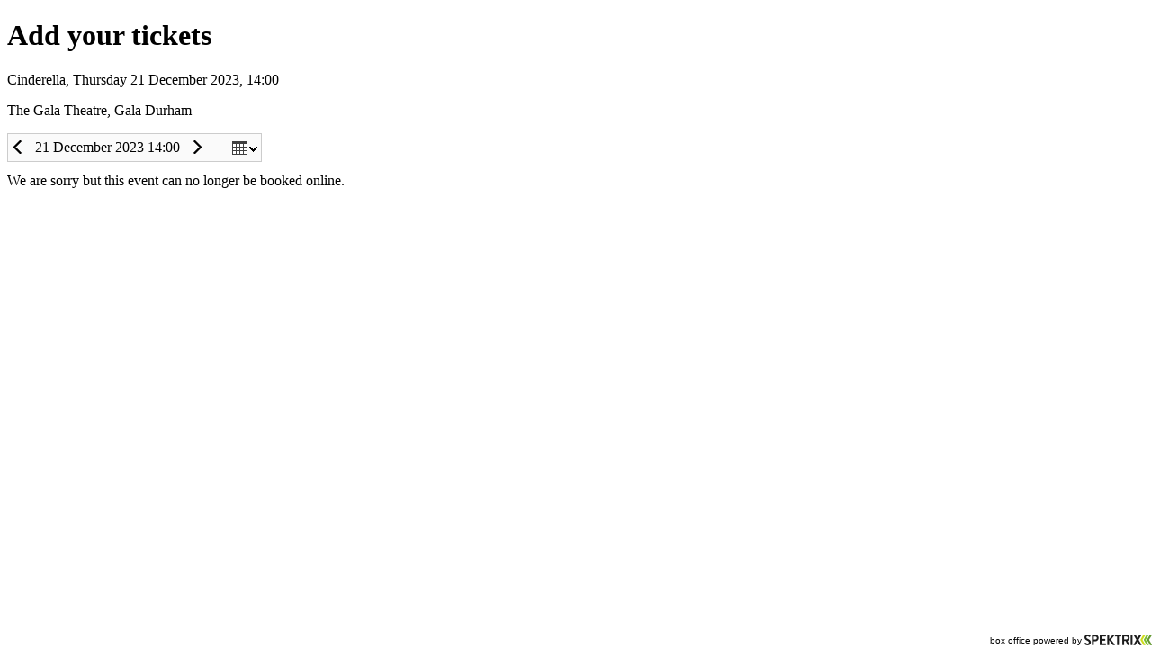

--- FILE ---
content_type: text/html; charset=utf-8
request_url: https://tickets.galadurham.co.uk/galadurham/website/ChooseSeats.aspx?EventInstanceId=816203&SeatingAreaId=1201&resize=true
body_size: 14475
content:


<!DOCTYPE html PUBLIC "-//W3C//DTD XHTML 1.0 Transitional//EN" "http://www.w3.org/TR/xhtml1/DTD/xhtml1-transitional.dtd">
<html id="ctl00_HtmlElement" xmlns="http://www.w3.org/1999/xhtml" lang="en-gb">
<head><meta http-equiv="Content-Type" content="text/html; charset=utf-8" /><link id="ctl00_SpektrixStyleSheetLink" rel="stylesheet" type="text/css" href="/galadurham/website/SpektrixStyles.css?h=IfVthl5eamNYa1HSQDZBGA%3d%3d" /><link id="ctl00_StyleSheetLink" rel="stylesheet" type="text/css" href="//system.spektrix.com/galadurham/resources/baff-spektrix.css?h=%2fgmoe9ONkwyq54c3UrIlmw%3d%3d&amp;v=1009" />
<script language="javascript" type="text/javascript">

if (!window.console) {
    console = { log: function (msg) { } };
}

function preventDoubleClickButton(e) {
    var button = e.currentTarget;
    if (button.hasAttribute('clicked')) {
        e.preventDefault();
        return;
    }
    button.setAttribute('clicked', 'true');
}

</script>
    
<!-- Google Tag Manager --><script>(function(w,d,s,l,i){w[l]=w[l]||[];w[l].push({'gtm.start':new Date().getTime(),event:'gtm.js'});var f=d.getElementsByTagName(s)[0],j=d.createElement(s),dl=l!='dataLayer'?'&l='+l:'';j.async=true;j.src='//www.googletagmanager.com/gtm.js?id='+i+dl;f.parentNode.insertBefore(j,f);})(window,document,'script','dataLayer','GTM-KL9GK3V');</script><!-- End Google Tag Manager --><title>
	Choose Seats
</title></head>
<body role="main">
    
    <!-- Google Tag Manager (noscript) --><noscript><iframe src="//www.googletagmanager.com/ns.html?id=GTM-KL9GK3V" height="0" width="0" style="display:none;visibility:hidden"></iframe></noscript><!-- End Google Tag Manager (noscript) -->
    <form method="post" action="ChooseSeats.aspx?EventInstanceId=816203&amp;SeatingAreaId=1201&amp;resize=true" id="aspnetForm">
<div class="aspNetHidden">
<input type="hidden" name="__EVENTTARGET" id="__EVENTTARGET" value="" />
<input type="hidden" name="__EVENTARGUMENT" id="__EVENTARGUMENT" value="" />
<input type="hidden" name="__VIEWSTATE" id="__VIEWSTATE" value="HBlLWt/sJeBXDZKvWrjHF3EVULPOCFcMQO6txoT9fJnHMb+zW2FVPPbRbzeaKvuDeP0K+WErYjDXJ/7TTOoNnjcd7BHV/vtjq4gpqJZy4RNPygdDWCr7CtK9wDh3tmMCVKwDz1sI71ck28oRZafEEWRzlH+Ig9jBkBlGtB0pvY0mbx5JI7SrtxGa6K6PkXu6vya1w5jT4lUBkdtsubJ5j+VUJFuGW6r09xJ09OZbpQtq/0Vx9ndf0KwGxB6T3uFokJMjGlkLlNal3o3lk6Z4KEnII+Gty3oMazenMCjrNjy5o3mrkLiIFfMpvtyZx4uK7+PFJ1eM12mGmklNYPHFuNuxID4T6djr38VdGlS7TFlupqT0OBiXY3Pf5cdRxioxxgyjbLozo5gwu3JQjB27jvReu34J/[base64]/OMFDmt1ONca1TPHyJTs5gJgGwUFjNol91A/7KXB34wRqPUpMpazoVApPhj3VIIUMSgRyhHAVDffT/x3bi9wH+veNls1+LzCyuQY8bWAyMmCV8v78TD2YxEt2682Dy2zCLJPH7BLQjDFxUhO4udwe3JTWjy+XWT9fzn3pv2I6vvUYBIWL3Ror3fH1awapwfqS4brHhgMZLeVZQv52lchI11h7R2iqJy8p27f4XX0r4Lm27IkJoE0NF+MOdmBFu/58mqdW9ml5kv9gJ1G35kZ0gsXF+5n0Ki85+J0dWC2Yhuk/[base64]/dIuKtIWl02C1vpp6POm576lH5pQe9zYihosmT7OOXN5FOKBkXUL1ilBThDwtG+gF43umLVJ9PxY8jtF0xsEE345EJdMCn1VKcfc8I7oNEv8mc1EEKHPCAwZayq3E27LPMKMjx8FFYG//Y9uBSTTchNYawKt9EkdUDwSa0mU6UvJgYFWDX8gj4L4mGQJIgY4jI8YtYlIikOmIS5rtAaD8avO4QXUE5qv4q1BkRUd81YoFBThUKUcjd+Bj6NRn+Q/VEEG+n55EJnO4GUPTyNtnw++RunPpIZn/blbibK8YRDUdcx6a0WbZ5mtxb9nex/dVT30HZK3BbX7J8r6Mp15ZbSR4U4lin+2sFwvQt7XKVpzFa1Bn8igxP7azevuz4xq2nTzhaoHFK6WivaBfUugbqkrG685JG7qf/A73tre0M23ejNnS1RVT4tlar6/dNpKb/3/YPfZ9kqDiupkg+j65/o8r+8wcZofK2QIdIpZZeUK7qJyCcepbCilFNLymXULQ6mo4Eh23Zm+y+G8Z120jYUWPTK8gwdHpe4pMLdzkTJqi94jBhJ1vdYvRB3dQed5BSedzhV5Zg3urvE4OjHHJ5eSa9fUgqbxSdkLVkALfWD33fw6e3TS49EYG+W5NGr5HGGcjl+4OQCLYSzee7abqRObP/jqT12YXpuQ9QrFIB/ZuM1lLLXX4Iq0IKQmfe8EAYRfoZbofMGeKt2XQZq1EKepImiJmJBQIwj3UkMPFQVRBW8uNpTIAllWpuVnrMC/Z9tVkpgxBrsTEXVPZ58x6I7hnVjA7ycDJLs/FfLndn8YiyWDaShduyjz7dsnVfM5b/SIl9ziDoeBagfTgX/ESVtigF3W+BMzMn0gQxtUb55u0jkWRiXM4vW6/GT5v94tlp3ieh6zXtVH1jfmkdPQr+RxbBZvuAlkAOkNETl5u1Rvc8Jig9C7cksYsUh5MHh36TkZ+JhjmNmrTf73jyFwB/3J9bl2ANvnsBxA4sDMrrQxA+UO4tuPmnC04GC1XvUgXuOpLfnzIUuL2RG9agB8cedyubeY87MKXV1e8ZJ54mnqxUTBQ3IU/Q2M9GiwE+BO3rz8+7zI/7AFMvhX4D4c5bk6KChHCNmvV9poocVqZdfLb9WUIvrYZcsXlyHnqzQqO9cxyJ3ZX2wfhMxU8EbLSFQ6rEZGIQHUR81j3F0AB1upF7tnu4NiOk30YdzhZ/djKyydt3kryCszdcFO97Q20n3LVV+HOirMiv6AQJZttFgtJRQX/gZbD3//yVYpHD8aijGRdJi0fCywbxEUZO/ggkhcLLjDJDUuffOAj/bqQ0Gl7RXIlEi0Imga7kQAu682Dy+g3EGXmCnUsY7VDSI9pyJng+G8Lub/dgiuMAeu2rTgFI2konSogpkNaYdjgnSiy+poYHvrZy4YJ38Zf732CHrurzDS5AYZ1cZR6/YeCkoOZ38GAX9Qp/6cryfdiDbC4vtlRwFxB883xo7Ra4XjTUc1EFUAipRH+mHrN41Wsf5TrNEe/jrqgvy5fdTTjGkCKwiIRvYl7g/ngrF1i6OguO/iHlZ8ytcSgTwgpmqy/J4pA1/kTxsXw/+LQlObb+dnNrBJbtZoKlc2PKf+hWJkEX90g5rAHRHpCfAnyawS631GZCclCEaEaP2rE6rb94ucj5yGO5vEQD8SFeiHS4L0QCORJqZ/Z9ejvPTjTRebfdqNH7FfTLWy5ouo57Cw1Xi+Tg1o59jzetgIXFxZK/xplgSawgNq04erZ9Q18CKvqRtGvu4woyc8B4hphvjvhdNnRmCcnBbhITmIXJFO9iSBor2uQ1hsr4ZRoADmIJqqAhyfeKXDg6ev6hbgjENwGYi3Y/U3LGsrDJ4ClrR2yuWOu+uTpvEtqOwPhLjj6ZVNErdk2MomKPn7TPMHf6AyHrh68cStRwI0dyPneSHPLFoTmX0C4DIMeM4Lig7dXDr+XvDVk1QBkOoDjhsO8BObzwDHhJK/0xIJ2Q9DZ48wJ4yGCYDngWdI1MC6hV+hFF8/9olYh60OoJi1CRnBbzbRdg/qz/tbBxNFkIf9+7RSaPXv6ZhGT7fX83zZwKmzwJp+U9toVzR+ZMyhUXqvwEhU3SjGjZUMlC72TZkttlM+oN2TbLNl/0RZ0s7Eh5MrHY0GO7JQYPJykQr98pKeSd4+ueu+WsfVkHDTuYBYypsmVQXJ+DwQYdcXkWLj+m7R6DtxC7PUfKwFH4QfR6PPmny/q/zlwd/0JFZIoFGzMnSeFW0BbjVK7ZrNOPvRQq6/8cBdE+G0AqqjAEdvQaMfoVnr60OI1qA3fnbhoo36C/PN416VFoCWYQs9P+WvAPE6tlmy41wqxBYKLcFI/1mifWvBxn7e+kEAYoKrk97B9mfPgM3v7z9N6OtAXPpPeFfxXsUiQlI72q3U7A85yyQx9V5Cz0O3S9A1g7i5i92v7sVfHJ0D8l2NblpLHY3h79sKtqcz6RdHnkBgo6NDgKbwG83/UndgfrrDp0iiCVIkSlVQmMvKFzPWgAWKmAih/9vNI1Htn/LN/SMxkysqWfhi6pKxhZR9QGdtKmOY7W/42TD6u6pv12qzTpTP9v+ioWqh6zOwZ3LQ5Qc4X6g26w7zJoR+1R7bY3KYBYWjQ0phqyL6KeteOcVXJa371Gjjl1Ml1xBca2fSV2qXEWBa6X1doLceC2AanSZVtEDOCxF9xnkGL5jnj4AtfnjcNMpsOpM0FwyX4IXgk85qF/NYeiKNzoqsYSXGxWDpUsgX4b3WuRVYBC2k7qBpSmgAPltTcmR18VKOb2ITHszaGEGNMM8AhsCQ/kpgUB0Gj3OJ4JutHIk3wNGxOB0X3YZFjAXI2l9hAiztuiTriDNpxGltwCdCTlMNoGUfc2H3vc9ODyyMVDokzHv9zdedoyTFfC0IzbWfrUzOBm4RX0boCNuemyZ/32ja/WvnU06CXDymXQlRT6ImzZ8lijPCO2VRaUbl68w3Ch7RgKKlHY1c3W7sheLKGrufHCKd6dpddDd0TCoMsFB1kPfAIo5N3ZVUSIIig7As3o/65OM7o6Sv1KOiWKHFxWM6DWi2mxjEcotEM+Q5JCDOOpMK8Yldia/WLIMDCo4pUxLUuRBuQd7UmKiTvkBPNZ10fFnIHohLYrMdpyFl5quM1HXy50BzZ5SZIQg0IzwdO1oQPS8Y6op2R6Rx5wIzn9F8dwUhi6xJknJMfhE217gnVgTg8rjlrnUN7XYz/[base64]/M7Vl7Whg1yImPdnlStQXPGSDoDgGxq1hud8o/fDQX7jljv6nZZr0qiug9YvTD5V0jJFlQm9GbF3MPBgeXJ+GDE7onUpzmJvYU3dP08byc/h4ANhRSvYgTlw1MW67LwZsgdRWAMQJ7siJRRW745/NYdKDtQB9Op8yLbRdaWXEC3dtJ3w3X6mL3TruwSHjrinO/SlzYFJnNny5f/azWLVAJeZR+yKPZdfRhZPgQtSOfBGR0/zpUoNIFZwGaRYVwhh+MuUpSSX3gJb+vaU73Iy3XE40ce99BUBuf1Wva2puJkZqSjJI0o6+A7/g0C3I+jQz7QNcMDeRSFnbr6V3sfYotXXYB0un0Z2UrwsCQ1zxpFudWiW8m46VEeHxB1Ox2YtUj5FdNUhmRl5cTsgc2uG2SIKVzuHpZ4Lf1jZlqVPTh3yIIHNLQYmJTdQX/uekFRaVf8/HTlDFPiaEAiRmLWkV+8SPGm/LZGANsdMg2pF7WEY+bT28feZNtbbYewp9FWgN5r0eE74qsHXZfD5HZSpaJDb7xQuov9RoBf+taZd0Z4fRvZLTQVQVDx9G8sPQtyVmxLSRGvmsEdIvElnHcHF9FpI5TC5Uy0Be6xjVb5sP58XXuttbNBqOpHBQEyjI8cYFu/ey5LDEMnzmipSBXon3nPcWze/c49cZVCX9D5K7TgLlZQRrQ46wkHtd0JBzOecLEEbH2MUXpUiET1cquV4tCReCmi/Dn/N32qumr94X8IoWK/NAKL4I+GbSyYD/MmDutmsr6cK2xbDIjJZB8z2c3zhOWDYKcKh8PqqJXxpnWQCk116hbEH8RVIZenXAYFlI6jLsiCjLV4M93WzKr2YUCxPPPMWRBEJrAW7LIBPUYLJZivrMBehmeJ5W7D65chTpMmLV7SaM+wfcJYamVY23bjWhsJpieNYPguGOcznbg23EojBD7LRgRChEms6yQDmAK/tNYGx9VR1ZG8D7SvKUAgnbrkUHLozh25a/hmcqCQFqiz2XOhPKALJGmr+tocinLH2C2M5xfKlhKpWcX/efERa4N2j5Hua5CjB1bkcvQ75rNrt/7HMkQOw5NQ889EK8ErpnsXFgkXt/eu8b3Kou7CpfWA+quxd9Krv6JwcmoLi+YZOFOFcqk415vxMl1O9DZpO+Zoak1SqJKsVUBPEtbFrPsIDKsuV5D6WLgCNvxZjUUxvynTD1laQdcy0Lh6hUqiHGHvQNnt3IPovUgZtn/C2OdhG8iCwaVl4oQBUV0C0aUgoKp1/GDkuaDlTJ5/pPTNoyyqJTntORXo2sCaReA6NmUDVWK4Nv2xkjUSccTk9zQEkP/GbJFrAW+Job9EaumD88aQT/3UB6yW8f/TxPFuqhIVcNgttcqw5MYekIcA/NQ7pnoig35MeaGS1Kx1p7tOT0MWvh/K3onzeChLQ4uywdqviGPIJuUz8KnQ/pL5I7vtG9zy3jI1LwtZY/bfpK5lBRMBiUDH5KsOWTwcBn1R2JOi4lnd2U+RC+JU4K36OV3/1pTeSyf8isJcEzA9RkRxUf9rYvewRC2akuC2cRHh/Uar0F/MT8zarJN1lxVO4qzrUHnVQbp6FfqSg3dyY+XPvo3kugROUHjssdO1OP/[base64]/[base64]/[base64]/CwVF6tOV53Qk6Iaxx8yJeg61xh86o97h8d1nRvlHn5koY8LpCx6fxRsKhyExIGAHhMitBDw5bkSLmWk6DG8CSrcw61sCbxIbDv1o96Twgni2fGAlmOrty+Sp8iVlMmzUyMQ6q7tA/O55xtHiIk0NqvfMyMQr6IdxFKWBf4phND9/dk7ZJ/Sv5XBTBC2bNkB3XVeTBlQRdsy59/+IXDZla2GfcWf5pAPuYQTkbO20ikrEfHCidrTh0KngWpNtPcNfB1Dhvdb/TywapPq5EyTQz9Zab4n/51kWbh7/AT9jC0ofPYD6Of252/4WS7llfoJMpdIxl5cMe87pdEWNK0qLbiX2NGoujC8iUjz19XD5cWAd9VA3tu0SLZuumWLFJpV49Zl7bIggtXCyZntln7ryGCNmlIRc5XbsF4+b09Ywt9m+u5U8uiPqX7DBEBV00PtWO5TRVrTfTKUIs+J3X7S9/xZBge0ew85eWGhnRffpvOu8/7nTIjuof7sOnI95SM/jo8tPxaU7DNv740OueQcA6kYF4FLsgA7qUg06eiysPQp4RHlR67FMr9n3MDD90yjcDAznFrUQ67gPXG5xxcVVIOhz5NgvgJnjZdHgOaI/ng0W1EC35q8fK//ka8w1X2Vie8o/6xYR3cKjsdkL7gaB70dlMkBr+eG5g5IkqT+NXM5SL8qCGQE5SzFUiSs+/ixwokSZuPVMs5y7YL9fyrqiMf54jwTFX/JxTcL/0BJA+OGX/JthbQ+hua6K/C6nUtUZla4zeLBG3A2H5rrf8Pnyzjbsc1Mt62lrpcxr0uvU5iz0TfSFxnZydxz/[base64]/1dOfDPioJ/FrDmJ2gFOks0CS8/8RZGD26pTISK8x+TDLwKr2MzzTfbwj5jpK3ppiQUciWKYrzQFOmYQCilzzQwlmNjX/4dbzNU5JGnleYiSjpa8AEtwcgB7Ca0R7OKVm4XNoNWEUnDb5FQM5s9VNDUeyP4vccaeB+Z7BDVMgBvNEwnqvDpPM9oC5Ek85nVLOb2S6o9u1oogDrxMMwer+KgRIwIVHFj8W/[base64]/+OkPD2m0D8sjHaISKe6+XSDdZDnSEToPdZ46L7rWqnwYne/26RQNqKTtqlbvEATV2yGzLEccaE5jPG8AIm/SrU+oKj8uHIKOypLVToainQA0fwPjn7fIPgEyZdeiz8uE1b19QZaI9xkd2AyNcLc11XAE4LgES5V/LqBANrstycWD0bkrm/pDMGBzObIni/x4zvlZ6qpuoJovnPZgvuJ7G0BTslw/pLE7xFW8/EgpvKRtlzkc7ccTxH2K7QwO8FeRcu+MMQxOt5HTJG1zhvTBVprA4h97CxFQ8moGhCIBQUtpg86mU+muXlZBF+bO5xtxeSAIv7Y3kVuTEEYs6YPV1uGDnZBsDUy4NTVweLlv/scY858IYBURMQlpUmAiTMFRPVtIhZSb4nSkY43oLP7F5zlQWeky/Y0QKX3SrZiXtBTLyGicqO03E76N92w8NHnR0NL+5jMgVX6qPd3ASrL/b3BTP/zgYRTPZI2hl5mWDLxqOmWJkAtjGt117pe9r0RiKZk/DDRJduqsPwUrQMJom3VMWOvGZFIRFD67xfRe5eNxRZutbGZ/[base64]/B5Id1iG++gbB5DwLfwCO0lZ65tNmfy7bf7UtmGzbs0tAqP899R73LfjKEhU6dZFAfctntd1Q6QPW2dh6P79wV0SsWzZWUtOfJ0dXrQSQWpd05DWt3mlbB6y1KxW7Hk5/DAnN+8zVTwjokci1MUrubWCp+8befsVvMe7YKOHAig4No5ogNu3WUiinbPifvyedv3mcNAjjfmuyTch49GsOfBbbTyym4aaIbU79jK5Floi4oGbjJsv4D3KapZhq1LzZKNqEl7cBu207Rd33PgJNbBz3vpBsDx2afk8FSQFQ7//QV3oLXyfY1kc+tS8VSCgDKqHIS7R2WY1GIVL9tSJodO6YhbScky6HRg1UACHkBRN+l7be2Vk/zphBjKhA18AjGomnH1+N8tlxDemYU5oqe/HvWKchY2+i4axWPBa6mGOJkLfRfeOIp9u2nCcy6jeXNreRRz28LCxcaBhXkr15/DhbBmVQj4/54IDmdeSU8Q4zE+U4cUsgtwTdlqFB/f5hUm1zkH8BVcGr2/Bz2Q22qhdFuRdLzHDIG1mcVB23UMI8rhL/zUZ8KqwXuiwiFhkRIL6qJJQeKifjP32v9t45+2ZklQGkBqEKYGgN+HueoULwWNHL7FVKs5IPNVMV4ZbiV0/GP06irRSc9QQhEBNLP6tgQkezjjXbJqNG7GSt6DTOmZMxXv/Nlbgvod79eXRsQ1d1fHQuDkJuxAPKlTxgRCRs/8n21oZRdPud3Jdio/p96aT7ssDCH6ppWIO2BVXHouVlOeGazp68LCGWVdPyhvkSzDoRqhQ5Zixx0pHAkKdeXqOIIYr+/7Rfyx/pP4o2D5S2IHTGjP4y1rkurD+eT2K3l9nCL/PGhiQjGRoj4YlZgs367abfnljCK+F03ZPZIY8ySR8nxrfGUl1kX1p6ryLzo8dnpICcHjUZLN68vu3xWJ/GsrVZEEnKOkbo53b7G4wXba4h+suXYueG3MDt5sYm8L3vZGnSFZ9ztYotI2+ZDAoBk667KbEdQ332Og6kpwRTXm0IYSrlMFHjkNcds9Uayyae3/MCtmrc7keA6daevpEJb+kBMMdxFHBti/lRfP0gh1KZV4TEs01fwJSyGNhnna21suUfKVekBgwHEbZ0xDju39MVAWXkxpMZ/uvOnv8do+/[base64]/edsAFTjIml1+fSEVnJ0/TPONhmfTsuBQ027o/L5CcHpr/OTFcCEXgSwtbe9JEHeszFYuhe9312weYPZBxwa5okvIlFpWshsxROdX00bASlD55CzA291HNjSkRzemtdDUgY+TyOHinCn2q19httWoY9qfho2cE8Urh9BAplhk2uuVdsWgnRuGT1n7e3bhc/+sL3AAFqnhZVmv3TSEIEiqSw/RDc4cbUTMG6wH0hBEkD6L0lDJO5YpQ79Hb8veZgyumeAeASGYh0KryfmN7YGCPLGZwlawzTBQJDzYXJwr+/he3B+SifpLL/W7O1nZWfAZkwEuzVXXCgGWGhqz7Gl0VRofOTWmUk13jNrhRXQcD/szM" />
</div>

<script type="text/javascript">
//<![CDATA[
var theForm = document.forms['aspnetForm'];
if (!theForm) {
    theForm = document.aspnetForm;
}
function __doPostBack(eventTarget, eventArgument) {
    if (!theForm.onsubmit || (theForm.onsubmit() != false)) {
        theForm.__EVENTTARGET.value = eventTarget;
        theForm.__EVENTARGUMENT.value = eventArgument;
        theForm.submit();
    }
}
//]]>
</script>


<script src="/galadurham/website/WebResource.axd?d=pynGkmcFUV13He1Qd6_TZEasWGaLvuB9AY_JQmkaUm5L9rwV8oB2tSanMawPicG4djNyL_QXKEVwLysV8xg0TA2&amp;t=638901526312636832" type="text/javascript"></script>


<script src="/galadurham/website/WebResource.axd?d=X24sy1aq0Vaod-Ac-iOg9NPFhv0ImJ-f-rlPtHdM9NZwtkaf04Ab97Wm2UMFYRk4ju6GWIrYbUlQuCETXievcU98lhk2hI2Bu6Hzo4fKIx1oi8-YMG2wahnpQlmDHWCfqhbiix2_y82vOYH_t7PuNw2&amp;t=639050401737995942" type="text/javascript"></script>
<script src="/galadurham/website/WebResource.axd?d=hfWUytzOyk6poqtekURKkC4gbaOwoRk-2JlSEZrgWZK63TGFnru-OckeoWw-JouewSWplzUub5f4bG8X_IvVYHN8MHeOApou8PcJdOr6_pOLoeLG39ts_b9YhLFppFlYJ_DPqux2JXsY440iSlydOQ2&amp;t=639050401737995942" type="text/javascript"></script>
<script src="/galadurham/website/WebResource.axd?d=tVleRZj2c6nFcbJtfRVGULiBFHo_Md6vnBPUFhva9AjaziH065FeW9vZmGL7vXY6fmzLNFXEURFL4w0H8feGAeYUMMihyB6yejhhY57DXnYLWRsR_ZKujAWRwb_FFG20IJyqvpqg3u1bTZmh5Ruf7Q2&amp;t=639050401737995942" type="text/javascript"></script>
<script src="/galadurham/website/WebResource.axd?d=ztLqyjs1TqZ3p5Utkybvar9Bc2YNocr6Ce9-2nVWa_dUb1IBBj38BEi766ipV7J1_lV5I98h08q6Hzmy0sXzohsbLvWKSY5pJkN1iiPBewI2D1AovhOGynzD0Qq_5uR8s_0vNBt6tSgcDxaYaJpfeA2&amp;t=639050401737995942" type="text/javascript"></script>
<script type="text/javascript">
//<![CDATA[
var __cultureInfo = {"name":"en-GB","numberFormat":{"CurrencyDecimalDigits":2,"CurrencyDecimalSeparator":".","IsReadOnly":false,"CurrencyGroupSizes":[3],"NumberGroupSizes":[3],"PercentGroupSizes":[3],"CurrencyGroupSeparator":",","CurrencySymbol":"£","NaNSymbol":"NaN","CurrencyNegativePattern":1,"NumberNegativePattern":1,"PercentPositivePattern":1,"PercentNegativePattern":1,"NegativeInfinitySymbol":"-∞","NegativeSign":"-","NumberDecimalDigits":2,"NumberDecimalSeparator":".","NumberGroupSeparator":",","CurrencyPositivePattern":0,"PositiveInfinitySymbol":"∞","PositiveSign":"+","PercentDecimalDigits":2,"PercentDecimalSeparator":".","PercentGroupSeparator":",","PercentSymbol":"%","PerMilleSymbol":"‰","NativeDigits":["0","1","2","3","4","5","6","7","8","9"],"DigitSubstitution":1},"dateTimeFormat":{"AMDesignator":"AM","Calendar":{"MinSupportedDateTime":"\/Date(-62135596800000)\/","MaxSupportedDateTime":"\/Date(253402300799999)\/","AlgorithmType":1,"CalendarType":1,"Eras":[1],"TwoDigitYearMax":2049,"IsReadOnly":false},"DateSeparator":"/","FirstDayOfWeek":1,"CalendarWeekRule":2,"FullDateTimePattern":"dd MMMM yyyy HH:mm:ss","LongDatePattern":"dd MMMM yyyy","LongTimePattern":"HH:mm:ss","MonthDayPattern":"d MMMM","PMDesignator":"PM","RFC1123Pattern":"ddd, dd MMM yyyy HH\u0027:\u0027mm\u0027:\u0027ss \u0027GMT\u0027","ShortDatePattern":"dd/MM/yyyy","ShortTimePattern":"HH:mm","SortableDateTimePattern":"yyyy\u0027-\u0027MM\u0027-\u0027dd\u0027T\u0027HH\u0027:\u0027mm\u0027:\u0027ss","TimeSeparator":":","UniversalSortableDateTimePattern":"yyyy\u0027-\u0027MM\u0027-\u0027dd HH\u0027:\u0027mm\u0027:\u0027ss\u0027Z\u0027","YearMonthPattern":"MMMM yyyy","AbbreviatedDayNames":["Sun","Mon","Tue","Wed","Thu","Fri","Sat"],"ShortestDayNames":["Su","Mo","Tu","We","Th","Fr","Sa"],"DayNames":["Sunday","Monday","Tuesday","Wednesday","Thursday","Friday","Saturday"],"AbbreviatedMonthNames":["Jan","Feb","Mar","Apr","May","Jun","Jul","Aug","Sep","Oct","Nov","Dec",""],"MonthNames":["January","February","March","April","May","June","July","August","September","October","November","December",""],"IsReadOnly":false,"NativeCalendarName":"Gregorian Calendar","AbbreviatedMonthGenitiveNames":["Jan","Feb","Mar","Apr","May","Jun","Jul","Aug","Sep","Oct","Nov","Dec",""],"MonthGenitiveNames":["January","February","March","April","May","June","July","August","September","October","November","December",""]},"eras":[1,"A.D.",null,0]};//]]>
</script>

<script src="/galadurham/website/ScriptResource.axd?d=NJmAwtEo3Ipnlaxl6CMhvqhENUlH4mGtrnIDkf756rrlCd-YoEl_MapQo6FcHz_60fYJVEMBQc0na-pte2xhEgTn2E-y5FBhAu2zl0XO3Yl6DjC2TibJHWWYpkuuZUaH7-yqAKker4ML9pmN9B5LknKBCU80Xo9uqJ5vFduVTno1&amp;t=345ad968" type="text/javascript"></script>
<script src="/galadurham/website/ScriptResource.axd?d=dwY9oWetJoJoVpgL6Zq8OBNq3pduBy4Ei-9pqvp2irydn8-J2luxEUTlQDybJEMtd0Y4UuqT_r0g4TvIh5onJNmdaS5bWT8tMGCMOPxE3ym_5U_TBrELG8d8U-Bz8r1YCnM-wIue29MTGBeLyFbsC5ZvWZMv__MX6s3UjWLjYmY1&amp;t=345ad968" type="text/javascript"></script>
<script src="/galadurham/website/ScriptResource.axd?d=rO_m8r57TOq3dlX8ofbLjs4X6TUJPQuImEKVzE3EQiR5mWr0alobYXLpN5yYYcw_ij8oiP0hzV1AUNkHy9oEXrzTitJFXYfIFgRcBMeLu1oL3vmR6CjLU1A-47Z5P6K7D6unwt-NZNHVRKMZCKtUfA2&amp;t=43193023" type="text/javascript"></script>
<div class="aspNetHidden">

	<input type="hidden" name="__VIEWSTATEGENERATOR" id="__VIEWSTATEGENERATOR" value="F62D3624" />
	<input type="hidden" name="__EVENTVALIDATION" id="__EVENTVALIDATION" value="ExspW7SDCurRKFIscFoItEYOoHreJE4BqFme2PorcC8g+FNuzVZG5tWR8/kx0lDP+DC0PzXkLckmjVYgDXjdKCS/g9TcOlBV4MpM8tu2WnftvLBOBjIGisqL5HQiQ93MLhVH+cQUof2aXVIld7xZT6rcUpKk1csQzzqqn1S5z9+izelxmlQfnAW3QkQN7BFv" />
</div>
        <script type="text/javascript">
//<![CDATA[
Sys.WebForms.PageRequestManager._initialize('ctl00$ScriptManager1', 'aspnetForm', [], [], [], 90, 'ctl00');
//]]>
</script>

        
        

<div id="ctl00_ContentPlaceHolder_ChooseSeatsDiv" class="ChooseSeats SpektrixPage">
<div class="ChooseSeatsHeading">
    <div id="ctl00_ContentPlaceHolder_ChooseSeatsHeadingWikiTextViewer">
	<h1>Add your tickets</h1>
</div>
</div>
<p id="ctl00_ContentPlaceHolder_EventDetails" class="Event EventDetails">
    <span class="EventName">Cinderella</span>,
    <span class="DateAndTime">Thursday 21 December 2023, 14:00</span>
    <b class="PriorityBooking"></b>
</p>
<p id="ctl00_ContentPlaceHolder_VenueDetails" class="Event AreaAndVenueDetails">
    <span class="AreaName">The Gala Theatre</span>,
    <span class="VenueName">Gala Durham</span>
    
</p>
<div class="InstanceCalendar">
	<a class="NextPreviousButton PreviousShowingButton" href="/galadurham/website/ChooseSeats.aspx?EventInstanceId=813405&amp;SeatingAreaId=1201&amp;resize=true"><span class="HideFromScreenA11y">Previous Performance</span></a><span class="CurrentDate">21 December 2023 14:00</span><a class="NextPreviousButton NextShowingButton" href="/galadurham/website/ChooseSeats.aspx?EventInstanceId=813406&amp;SeatingAreaId=1201&amp;resize=true"><span class="HideFromScreenA11y">Next Performance</span></a><div id="ctl00_ContentPlaceHolder_ctl05" class="DropDownCalendar">
		<input type="hidden" name="ctl00$ContentPlaceHolder$ctl05$DisplayYearField" id="ctl00_ContentPlaceHolder_ctl05_DisplayYearField" value="2023" /><input type="hidden" name="ctl00$ContentPlaceHolder$ctl05$DisplayMonthField" id="ctl00_ContentPlaceHolder_ctl05_DisplayMonthField" value="12" /><input type="hidden" name="ctl00$ContentPlaceHolder$ctl05$SelectedDateField" id="ctl00_ContentPlaceHolder_ctl05_SelectedDateField" value="Thu Dec 21 2023" /><input type="hidden" name="ctl00$ContentPlaceHolder$ctl05$ExtraArgsField" id="ctl00_ContentPlaceHolder_ctl05_ExtraArgsField" value="816203" /><div class="CalendarButton" tabindex="0" aria-label="Toggle Calendar">
</div>
<div class="DropDownSection">
    <div class="TitleArea">
    </div>
    <div class="CalendarViewport">
        <div class="Calendars">
            <div class="YearsGrid YearOrDecadeArea Hidden">
            </div>
            <div class="MonthsGrid YearOrDecadeArea Hidden">
            </div>
            <div class="CalendarGrid">
            </div>
        </div>
    </div>
    <div class="AdditionalInfoArea">
        <div class="ExpandingArea">
        </div>
    </div>
</div>
	</div>
</div>

        <div id="ctl00_ContentPlaceHolder_WikiTextMessage">
	We are sorry but this event can no longer be booked online.
</div>
    
<div class="PriorityBookingWikiText">
    <div id="ctl00_ContentPlaceHolder_PriorityBookingWikiTextViewer">

</div>
</div>

<div class="ExtraDiv ExtraDiv1">
</div>
<div class="ExtraDiv ExtraDiv2">
</div>
<div class="ExtraDiv ExtraDiv3">
</div>
<div class="ExtraDiv ExtraDiv4">
</div>
<div class="ExtraDiv ExtraDiv5">
</div>
<div class="ExtraDiv ExtraDiv6">
</div>
</div>


    

<script type="text/javascript">
//<![CDATA[

                        try {
                            Sys.WebForms.PageRequestManager.getInstance().add_pageLoaded(resizeIFrame);
                        } catch (e) {
                            console.log('add_pageLoaded failed');
                        }
                        document.observe('dom:loaded', resizeIFrame);

                        function resizeIFrame() {
                            console.log('resizeIFrame: called');
                            var layout = Element.extend(document.body).getLayout();
                            var footerLayout = $$('.SpektrixFooter')[0].getLayout();

                            var bodyHeight = layout.get('height')
                                    + layout.get('margin-top') + layout.get('margin-bottom')
                                    + layout.get('padding-top') + layout.get('padding-bottom');

                            var footerHeight = footerLayout.get('height')
                                    + footerLayout.get('margin-top') + footerLayout.get('margin-bottom')
                                    + footerLayout.get('padding-top') + footerLayout.get('padding-bottom');

                            var iframe = document.createElement('iframe');
                            iframe.setAttribute('src', 'https://www.galadurham.co.uk/wp-content/page.html?height=' + (bodyHeight + footerHeight));
                            iframe.setAttribute('name', 'ResizeFrame');
                            iframe.setAttribute('id', 'ResizeFrame');
                            iframe.style.display = 'none';
                            document.body.appendChild(iframe);
                            if(typeof window.postMessage !== 'undefined') {
                                console.log('resizeIFrame: message posted to parent');
                                parent.postMessage('resize:' + (bodyHeight + footerHeight), '*');
                            }

                        };if(typeof parent.postMessage !== 'undefined') {parent.postMessage("basketContents:{\"totalDiscount\":0.0,\"total\":0.0,\"customer\":null,\"tickets\":[],\"membershipSubscriptions\":[],\"giftVouchers\":[],\"merchandiseItems\":[],\"donations\":[],\"hash\":\"NotLoggedIn\"}",'*');parent.postMessage('basketHash:NotLoggedIn', '*');}Sys.Application.add_init(function() {
    $create(Spektrix.Web.Calendars.DropDownCalendar, {"ButtonHtml":"","CallbackId":"ctl00$ContentPlaceHolder$ctl05","DisplayMonthFieldId":"ctl00_ContentPlaceHolder_ctl05_DisplayMonthField","DisplayYearFieldId":"ctl00_ContentPlaceHolder_ctl05_DisplayYearField","ExtraArgsFieldId":"ctl00_ContentPlaceHolder_ctl05_ExtraArgsField","NextMonthLabel":"Next Month","NoDayDataClass":"NoShows","NoDayDataFooterHtml":"\u003cspan class=\"Title\"\u003eNo performances\u003c/span\u003e","PreviousMonthLabel":"Previous Month","SelectedDateFieldId":"ctl00_ContentPlaceHolder_ctl05_SelectedDateField","SelectedDayClass":"DropDownCalendarSelectedDay"}, null, null, $get("ctl00_ContentPlaceHolder_ctl05"));
});
//]]>
</script>
</form>
    <br />
    <div id="ctl00_SpektrixFooter" class="SpektrixFooter SpektrixFooterNormal SpektrixFooterFixed">
	
        <div>
            box office powered by <a href="http://www.spektrix.com" id="ctl00_SpektrixLink" target="_top">
                <img id="ctl00_Logo" src="/galadurham/website/Images/small-logo.png" alt="Spektrix" style="border-style:None;" />
            </a>
        </div>
    
</div>
<script>(function(){function c(){var b=a.contentDocument||a.contentWindow.document;if(b){var d=b.createElement('script');d.innerHTML="window.__CF$cv$params={r:'9c4461546ab9e9de',t:'MTc2OTQ3NjMyOS4wMDAwMDA='};var a=document.createElement('script');a.nonce='';a.src='/cdn-cgi/challenge-platform/scripts/jsd/main.js';document.getElementsByTagName('head')[0].appendChild(a);";b.getElementsByTagName('head')[0].appendChild(d)}}if(document.body){var a=document.createElement('iframe');a.height=1;a.width=1;a.style.position='absolute';a.style.top=0;a.style.left=0;a.style.border='none';a.style.visibility='hidden';document.body.appendChild(a);if('loading'!==document.readyState)c();else if(window.addEventListener)document.addEventListener('DOMContentLoaded',c);else{var e=document.onreadystatechange||function(){};document.onreadystatechange=function(b){e(b);'loading'!==document.readyState&&(document.onreadystatechange=e,c())}}}})();</script></body>
</html>


--- FILE ---
content_type: text/html
request_url: https://www.galadurham.co.uk/wp-content/page.html?height=451
body_size: 146
content:
<!DOCTYPE HTML>
<html>
<head>
<meta http-equiv="Content-Type" content="text/html; charset=UTF-8">
<title>Untitled Document</title>
</head>

<body>
</body>
</html>


--- FILE ---
content_type: text/html
request_url: https://www.galadurham.co.uk/wp-content/page.html?height=451
body_size: 146
content:
<!DOCTYPE HTML>
<html>
<head>
<meta http-equiv="Content-Type" content="text/html; charset=UTF-8">
<title>Untitled Document</title>
</head>

<body>
</body>
</html>
